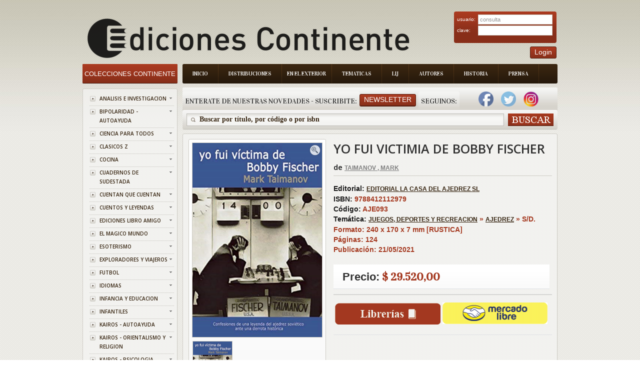

--- FILE ---
content_type: text/plain
request_url: https://www.google-analytics.com/j/collect?v=1&_v=j102&a=202897826&t=pageview&_s=1&dl=https%3A%2F%2Fwww.edicontinente.com.ar%2Ftpl_libro_item_detail.php%3Fid%3DAJE093&ul=en-us%40posix&dt=YO%20FUI%20VICTIMIA%20DE%20BOBBY%20FISCHER&sr=1280x720&vp=1280x720&_u=IGBAgAABAAAAACAAI~&jid=231452706&gjid=713520166&cid=485091269.1766176062&tid=UA-50348313-1&_gid=1077007615.1766176062&_slc=1&z=865898744
body_size: -453
content:
2,cG-19MPXK5YJP